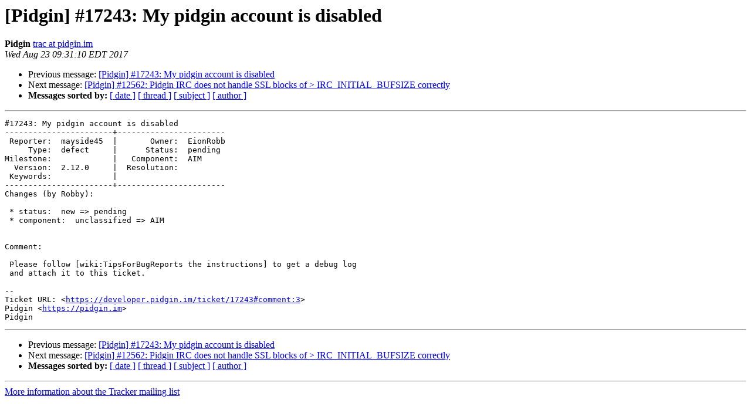

--- FILE ---
content_type: text/html
request_url: https://lists.pidgin.im/pipermail/tracker/2017-August/170777.html
body_size: 3145
content:
<!DOCTYPE HTML PUBLIC "-//W3C//DTD HTML 4.01 Transitional//EN">
<HTML>
 <HEAD>
   <TITLE> [Pidgin] #17243: My pidgin account is disabled
   </TITLE>
   <LINK REL="Index" HREF="index.html" >
   <LINK REL="made" HREF="mailto:tracker%40pidgin.im?Subject=Re%3A%20%5BPidgin%5D%20%2317243%3A%20My%20pidgin%20account%20is%20disabled&In-Reply-To=%3C053.b5b14bda29c9e593d3e725afcd8c834b%40pidgin.im%3E">
   <META NAME="robots" CONTENT="index,nofollow">
   <style type="text/css">
       pre {
           white-space: pre-wrap;       /* css-2.1, curent FF, Opera, Safari */
           }
   </style>
   <META http-equiv="Content-Type" content="text/html; charset=utf-8">
   <LINK REL="Previous"  HREF="170776.html">
   <LINK REL="Next"  HREF="084476.html">
 </HEAD>
 <BODY BGCOLOR="#ffffff">
   <H1>[Pidgin] #17243: My pidgin account is disabled</H1>
    <B>Pidgin</B> 
    <A HREF="mailto:tracker%40pidgin.im?Subject=Re%3A%20%5BPidgin%5D%20%2317243%3A%20My%20pidgin%20account%20is%20disabled&In-Reply-To=%3C053.b5b14bda29c9e593d3e725afcd8c834b%40pidgin.im%3E"
       TITLE="[Pidgin] #17243: My pidgin account is disabled">trac at pidgin.im
       </A><BR>
    <I>Wed Aug 23 09:31:10 EDT 2017</I>
    <P><UL>
        <LI>Previous message: <A HREF="170776.html">[Pidgin] #17243: My pidgin account is disabled
</A></li>
        <LI>Next message: <A HREF="084476.html">[Pidgin] #12562: Pidgin IRC does not handle SSL blocks of &gt; IRC_INITIAL_BUFSIZE correctly
</A></li>
         <LI> <B>Messages sorted by:</B> 
              <a href="date.html#170777">[ date ]</a>
              <a href="thread.html#170777">[ thread ]</a>
              <a href="subject.html#170777">[ subject ]</a>
              <a href="author.html#170777">[ author ]</a>
         </LI>
       </UL>
    <HR>  
<!--beginarticle-->
<PRE>#17243: My pidgin account is disabled
-----------------------+-----------------------
 Reporter:  mayside45  |       Owner:  EionRobb
     Type:  defect     |      Status:  pending
Milestone:             |   Component:  AIM
  Version:  2.12.0     |  Resolution:
 Keywords:             |
-----------------------+-----------------------
Changes (by Robby):

 * status:  new =&gt; pending
 * component:  unclassified =&gt; AIM


Comment:

 Please follow [wiki:TipsForBugReports the instructions] to get a debug log
 and attach it to this ticket.

--
Ticket URL: &lt;<A HREF="https://developer.pidgin.im/ticket/17243#comment:3">https://developer.pidgin.im/ticket/17243#comment:3</A>&gt;
Pidgin &lt;<A HREF="https://pidgin.im">https://pidgin.im</A>&gt;
Pidgin
</PRE>

<!--endarticle-->
    <HR>
    <P><UL>
        <!--threads-->
	<LI>Previous message: <A HREF="170776.html">[Pidgin] #17243: My pidgin account is disabled
</A></li>
	<LI>Next message: <A HREF="084476.html">[Pidgin] #12562: Pidgin IRC does not handle SSL blocks of &gt; IRC_INITIAL_BUFSIZE correctly
</A></li>
         <LI> <B>Messages sorted by:</B> 
              <a href="date.html#170777">[ date ]</a>
              <a href="thread.html#170777">[ thread ]</a>
              <a href="subject.html#170777">[ subject ]</a>
              <a href="author.html#170777">[ author ]</a>
         </LI>
       </UL>

<hr>
<a href="https://lists.pidgin.im/listinfo/tracker">More information about the Tracker
mailing list</a><br>
</body></html>
